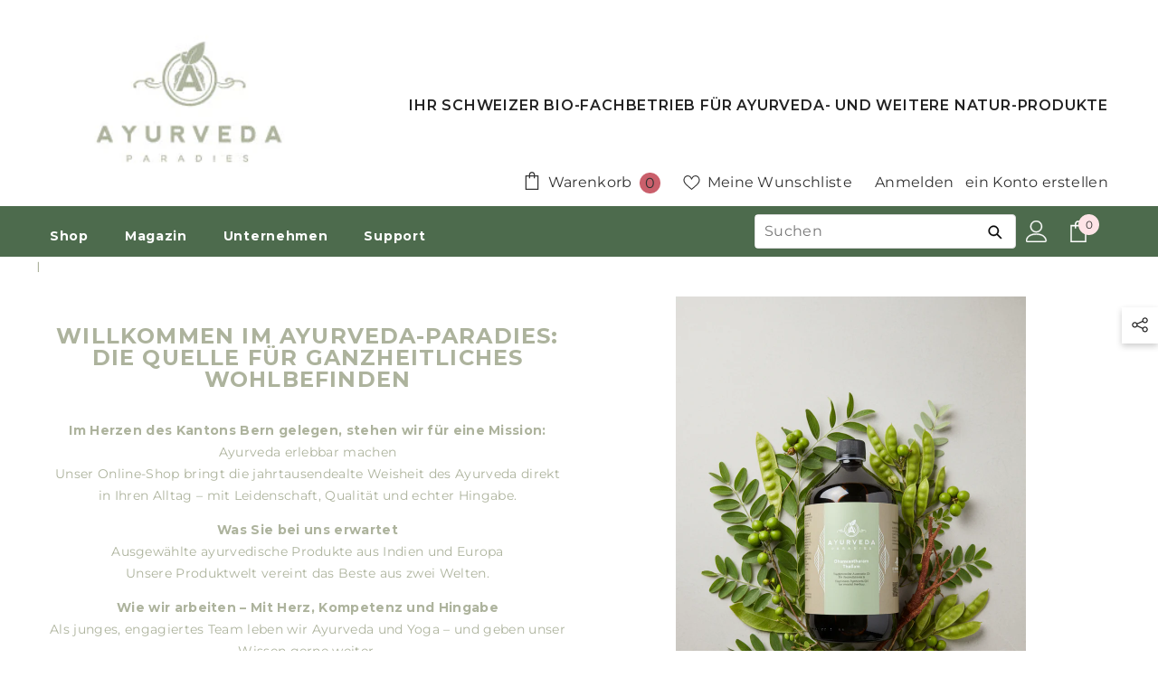

--- FILE ---
content_type: text/css
request_url: https://www.ayurveda-paradies.ch/cdn/shop/t/85/assets/custom.css?v=160550493470293097291724827545
body_size: 3251
content:
@media screen and (max-width:1024px) and (min-width:768px){.transcy-desktop{margin-top:15px!important}}@media screen and (max-width:767px){#navigation-mobile .halo-sidebar-wrapper{display:flex;flex-direction:column}#navigation-mobile .transcy-mobile{order:3}#navigation-mobile .site-nav-mobile.nav-account{order:2}#navigation-mobile.site-nav-mobile.nav-currency-language{order:4}}.menu-lv-item .text{text-transform:initial!important}.header-navigation .header-icons{flex-flow:nowrap;align-items:center}.header-navigation .header-icons form.search-modal__form{background:#fff;border:1px solid #ddd;outline:none;box-shadow:none;border-radius:4px}.header-navigation .header-icons .search-modal__form .search__input{background:#fff;border:none;padding:6px 10px;color:#777;font-weight:400}.header-navigation .header-icons .search-modal__form .search__input::placeholder{color:#777}.header-navigation .header-icons form.search-modal__form button.button.search__button.field__button{background:no-repeat;border:none;height:auto;padding:0}.header-navigation .header-icons form.search-modal__form button.button.search__button.field__button svg{stroke:#000;fill:#000}.header-navigation-wrapper .header-icons.header-item{--header_icons_border_sticky_color: transparent !important}.header-classic__item .header__iconItem.header__group .customer-links a.customer_register_link{margin-left:8px}.sections-brand-slider div.brand-slider .brands-block.brands-grid .halo-row{justify-content:center}.custom_content_sec .custom-content{display:flex;flex-flow:wrap;margin-left:-15px;margin-right:-15px}.custom_content_sec .custom-content .custom__item.medium-up--one-half{width:50%;padding-left:15px;padding-right:15px;margin-bottom:30px;margin-top:20px}.custom_content_sec .custom-content .custom__item .custom__item-inner.custom__item-inner--image{text-align:center}.custom_content_sec .custom-content .custom__item .custom__item-inner.custom__item-inner--image img{margin:auto}.custom_content_sec h2,.latest-blog .section-header h2{font-family:Montserrat,HelveticaNeue,Helvetica Neue,Helvetica,Arial,Tahoma,sans-serif}.latest-blog .section-header p{font-size:16px;font-family:Montserrat,HelveticaNeue,Helvetica Neue,Helvetica,Arial,Tahoma,sans-serif}.custom_content_sec .custom-content .custom__item h4.h3{font-size:1.5em;font-family:Montserrat,HelveticaNeue,Helvetica Neue,Helvetica,Arial,Tahoma,sans-serif}.custom_content_sec .custom-content .custom__item p{font-size:14px;font-family:Montserrat,HelveticaNeue,Helvetica Neue,Helvetica,Arial,Tahoma,sans-serif}.custom_content_sec .custom-content .custom__item .medium-up--text-center{text-align:center}.custom_content_sec .custom-content a.btn{-moz-user-select:none;-ms-user-select:none;-webkit-user-select:none;user-select:none;-webkit-appearance:none;-moz-appearance:none;appearance:none;display:inline-block;width:auto;text-decoration:none;text-align:center;vertical-align:middle;cursor:pointer;border-radius:0;border:0;color:#eee;background-color:#acb29c;font-family:Montserrat,HelveticaNeue,Helvetica Neue,Helvetica,Arial,Tahoma,sans-serif;font-weight:500;letter-spacing:1px;white-space:normal;line-height:33px;font-size:14px;-ms-transition:all .3s ease-in-out;-webkit-transition:all .3s ease-in-out;transition:all .3s ease-in-out;padding:0 20px;height:40px;line-height:38px;color:#120303;background-color:transparent;border:1px solid #120303}.latest-blog{padding-top:36px;padding-bottom:36px}.latest-blog .grid.grid--blog{margin-left:-15px;margin-right:-15px;display:flex;flex-flow:wrap}.latest-blog .grid.grid--blog .grid__item.medium-up--one-third{width:33.33%;padding-left:15px;padding-right:15px}.latest-blog .grid.grid--blog .grid__item .article__title{margin-bottom:0}.latest-blog .grid.grid--blog .grid__item .article__title a{font-size:1.6rem;letter-spacing:0;font-family:Montserrat,HelveticaNeue,Helvetica Neue,Helvetica,Arial,Tahoma,sans-serif}.latest-blog .grid.grid--blog .grid__item span.article__date{font-size:13px;color:#777;margin:0 0 10px;display:block}.latest-blog .grid.grid--blog .grid__item .wrap-blog-inner *{font-family:Montserrat,HelveticaNeue,Helvetica Neue,Helvetica,Arial,Tahoma,sans-serif;font-size:14px}.latest-blog .grid.grid--blog .grid__item .wrap-blog-inner ul.article__meta-buttons{list-style:none;padding:0}.latest-blog .grid.grid--blog .grid__item .wrap-blog-inner ul.article__meta-buttons a.btn{font-family:Montserrat,HelveticaNeue,Helvetica Neue,Helvetica,Arial,Tahoma,sans-serif;padding:0 10px;font-size:.85714em;line-height:28px;color:#120303;background-color:transparent;border:1px solid #120303;display:inline-block;width:auto;text-decoration:none;text-align:center;vertical-align:middle;cursor:pointer;border-radius:0;font-weight:500;letter-spacing:1px;white-space:normal;font-size:12px}.latest-blog .grid.grid--blog .grid__item .wrap-blog-inner ul.article__meta-buttons a.btn:hover,.custom_content_sec .custom-content a.btn:hover{color:#7e866a;background-color:#120303}.collection-box.custom-coll .page.section-header h1.h4{letter-spacing:0;font-family:Montserrat,HelveticaNeue,Helvetica Neue,Helvetica,Arial,Tahoma,sans-serif;font-size:1.28571em}.collection-box .grid{margin-left:-15px;margin-right:-15px;display:inline-flex;flex-flow:wrap}.collection-box .grid .grid__item.medium-up--one-half{width:50%;padding-left:15px;padding-right:15px}.collection-box .grid .grid__item .collection-grid-item{text-align:center;position:relative;margin-bottom:30px}.collection-box .grid .grid__item .collection-grid-item img{margin:auto}.collection-box .grid .grid__item .collection-grid-item a.collection-grid-item__title-wrapper{content:"";position:absolute;top:0;left:0;-ms-transition:all .3s linear;-webkit-transition:all .3s linear;transition:all .3s linear;text-align:center;background:#0000001a;width:100%;height:100%}.collection-box .grid .grid__item .collection-grid-item a.collection-grid-item__title-wrapper:hover{background:#0009}.collection-box span.title-wrapper{margin-top:27px;position:absolute;top:50%;left:50%;-ms-transform:translate(-50%,-50%);-webkit-transform:translate(-50%,-50%);transform:translate(-50%,-50%);-ms-transition:all .3s linear;-webkit-transition:all .3s linear;transition:all .3s linear}.collection-box h2.collection-grid-item__title{text-align:center;font-size:20px;width:100%;color:#fff;transition:.1s cubic-bezier(.44,.13,.48,.87);text-shadow:0 0 15px rgba(0,0,0,.1);letter-spacing:0;font-family:Montserrat,HelveticaNeue,Helvetica Neue,Helvetica,Arial,Tahoma,sans-serif}.about-us .feature-row{display:flex;flex-flow:wrap;align-items:center}.about-us .feature-row:nth-child(2n){flex-flow:row-reverse}.about-us .feature-row .feature-row__item{width:50%}.about-us .feature-row .feature-row__item img{width:100%;display:block}.about-us .feature-row .feature-row__item.feature-row__text{text-align:center}.about-us .feature-row .feature-row__item.feature-row__text .row-text{margin:30px auto;max-width:80%}.about-us .feature-row .feature-row__item.feature-row__text h2{font-family:Montserrat,HelveticaNeue,Helvetica Neue,Helvetica,Arial,Tahoma,sans-serif}.about-us .feature-row .feature-row__item.feature-row__text p{font-size:16px;font-family:Montserrat,HelveticaNeue,Helvetica Neue,Helvetica,Arial,Tahoma,sans-serif}.about-us .feature-row .feature-row__item.hide.large-up--show{display:none}.contact-page-1 .grid{margin-left:-15px;margin-right:-15px;display:inline-flex;flex-flow:wrap}.contact-page-1 .grid .grid__item.medium-up--seven-twelfths{width:58.33333%;padding-left:15px;padding-right:15px}.contact-page-1 .grid .grid__item.medium-up--five-twelfths{width:41.66667%;padding-left:15px;padding-right:15px}ul.contact-address{list-style:none;padding:0;margin:0}ul.contact-address li{position:relative;padding-left:30px}ul.contact-address i.ad{position:absolute;left:0;top:2px}ul.contact-address i.ad:before{content:"";width:20px;height:20px;background-size:contain;display:inline-block;background-repeat:no-repeat}ul.contact-address i.ad.ad-map-marker-al:before{background-image:url("data:image/svg+xml,%3Csvg width='512' height='668' viewBox='0 0 512 668' fill='none' xmlns='http://www.w3.org/2000/svg'%3E%3Cpath d='M256 9C190.492 9 127.666 35.0231 81.3446 81.3446C35.0231 127.666 9 190.492 9 256C9 261.667 9 267.333 9 272.667V274C19 409.333 131.333 518.167 256 659C386.167 512 503 400.667 503 256C503 190.492 476.977 127.666 430.655 81.3446C384.334 35.0231 321.508 9 256 9ZM256 137.333C279.51 137.333 302.492 144.307 322.038 157.372C341.583 170.437 356.814 189.006 365.804 210.73C374.793 232.453 377.136 256.355 372.538 279.411C367.939 302.467 356.605 323.641 339.969 340.253C323.333 356.866 302.143 368.171 279.081 372.737C256.018 377.303 232.12 374.926 210.409 365.906C188.698 356.887 170.15 341.63 157.113 322.066C144.075 302.502 137.134 279.51 137.167 256C137.211 224.512 149.75 194.329 172.031 172.08C194.312 149.83 224.512 137.333 256 137.333Z' stroke='black' stroke-width='16.6667' stroke-linecap='round' stroke-linejoin='round'/%3E%3C/svg%3E")}ul.contact-address i.ad.ad-phone-call-l:before{background-image:url("data:image/svg+xml,%3Csvg width='538' height='526' viewBox='0 0 538 526' fill='none' xmlns='http://www.w3.org/2000/svg'%3E%3Cpath d='M496.313 454.167C505.69 444.79 510.958 432.072 510.958 418.812C510.958 405.551 505.69 392.833 496.313 383.456L460.958 348.101C451.581 338.724 438.863 333.456 425.602 333.456C412.342 333.456 399.624 338.724 390.247 348.101C319.536 418.812 248.826 348.101 213.47 312.746C178.115 277.39 107.404 206.68 178.115 135.969C187.492 126.592 192.76 113.874 192.76 100.614C192.76 87.353 187.492 74.635 178.115 65.258L142.76 29.903C133.383 20.526 120.665 15.258 107.404 15.258C94.143 15.258 81.426 20.526 72.049 29.903C-16.3394 118.291 -34.0171 206.68 142.76 383.456C319.536 560.233 407.925 542.555 496.313 454.167Z' stroke='black' stroke-width='12.5'/%3E%3Cpath d='M531.138 211.983C531.144 185.087 525.851 158.454 515.561 133.604C505.271 108.754 490.186 86.175 471.168 67.157C452.15 48.139 429.571 33.054 404.721 22.764C379.872 12.474 353.238 7.18102 326.342 7.18702' stroke='black' stroke-width='12.5'/%3E%3Cpath d='M395.108 211.541C395.095 193.424 387.892 176.054 375.082 163.243C362.272 150.433 344.901 143.23 326.784 143.217' stroke='black' stroke-width='12.5'/%3E%3C/svg%3E%0A")}ul.contact-address i.ad.ad-envelope-l:before{background-image:url("data:image/svg+xml,%3Csvg width='614' height='514' viewBox='0 0 614 514' fill='none' xmlns='http://www.w3.org/2000/svg'%3E%3Cpath d='M607 7H7V507H607V7Z' stroke='black' stroke-width='12.5'/%3E%3Cpath d='M607 107L307 307L7 107' stroke='black' stroke-width='12.5'/%3E%3C/svg%3E%0A")}.contact-page-1 hr{margin:20px 0}.contact-page-1 ul.contact-address+hr+.follow-us{display:none}.breadcrumb-container{background:#f5f5f5;margin:0 0 36px;padding:5px 0;border-bottom:1px solid #eeeeee}nav.breadcrumb{margin:auto!important;max-width:1170px;padding:10px 0}@media screen and (min-width: 1200px){.breadcrumb-container{margin-left:calc((1190px - 100vw)/2);margin-right:calc((1170px - 100vw)/2);width:100vw}}.productView-container .productView #ProductContent .productView-details .product-single__description{margin-bottom:30px}.productView-container .productView #ProductContent .productView-details .product-single__description p{color:#666}.productView-container .productView .productView-details h1.productView-title{font-size:26px;margin-bottom:5px;padding-right:60px;color:#000}.productView-container .productView .productView-details span.second-title{padding:4px 0!important;color:#333;font-weight:600;line-height:normal;display:block}.productView-container .productView .productView-details .rapid_reviews_stars_badge a{text-decoration:underline}.productView-container .productView .productView-details .productView-product{font-size:14px;font-family:Montserrat,HelveticaNeue,Helvetica Neue,Helvetica,Arial,Tahoma,sans-serif;color:#080808}.productView-container .productView .productView-details .productView-moreItem{margin:0;padding:10px 0}.productView-container .productView .productView-details .productView-moreItem .custom-text-box{color:#080808;font-size:22px;font-weight:500}.productView-container .productView .productView-details .productView-product a{text-decoration:underline}.productView-container .productView .productView-details .metafield-rich_text_field ul{text-align:left;margin-left:5px;padding:0}.productView-container .productView .productView-details .metafield-rich_text_field li{position:relative;padding-left:20px;list-style:none}.productView-container .productView .productView-details .metafield-rich_text_field li:after{content:"";position:absolute;left:-10px;background-image:url("data:image/svg+xml,%3Csvg class='icon icon-tick' aria-hidden='true' focusable='false' xmlns='http://www.w3.org/2000/svg' fill='none' viewBox='0 0 20 20'%3E%3Cpath fill='%23108043' stroke='%23fff' d='M16.136 6.979h0l.003-.004a1.499 1.499 0 00-2.275-1.954l-5.945 6.777-1.858-1.859A1.499 1.499 0 103.94 12.06l2.999 3s0 0 0 0c.289.29.675.44 1.1.439h.019a1.5 1.5 0 001.08-.522l6.998-7.998z'%3E%3C/path%3E%3C/svg%3E");background-repeat:no-repeat;background-position:center center;background-size:contain;width:18px;height:18px;top:5px}.productView-container .share-button.halo-socialShare.productView-share{display:none}.productView-container .productView .productView-details .productView-buttons .gw-button-widget-container button.btn.btn-success{-moz-user-select:none;-ms-user-select:none;-webkit-user-select:none;user-select:none;-webkit-appearance:none;-moz-appearance:none;appearance:none;display:block;width:100%;text-decoration:none;text-align:center;vertical-align:middle;cursor:pointer;border-radius:0;border:0;color:#eee;background-color:#acb29c;font-family:Montserrat,HelveticaNeue,Helvetica Neue,Helvetica,Arial,Tahoma,sans-serif;font-weight:500;letter-spacing:1px;white-space:normal;font-size:14px;-ms-transition:all .3s ease-in-out;-webkit-transition:all .3s ease-in-out;transition:all .3s ease-in-out;padding:0 20px;height:40px;line-height:38px;margin-top:20px}.productView-container .product-form__buttons button#product-add-to-cart{border:0;font-family:Montserrat,HelveticaNeue,Helvetica Neue,Helvetica,Arial,Tahoma,sans-serif;font-weight:500;letter-spacing:1px;white-space:normal;font-size:14px;width:100%;background:#acb29c;color:#eee;cursor:pointer;padding-left:6px;padding-right:6px}.productView-container .productView .productView-details div#quantity_message{font-family:Montserrat,HelveticaNeue,Helvetica Neue,Helvetica,Arial,Tahoma,sans-serif;font-size:14px;font-weight:500;color:#f05e5e;letter-spacing:2px;margin-bottom:15px}.productView-container .productView .productView-details .productView-info{font-family:Montserrat,HelveticaNeue,Helvetica Neue,Helvetica,Arial,Tahoma,sans-serif;font-size:14px}.productView-container .productView .productView-details .productView-info span.productView-info-name{font-weight:700}.productView-container .productView .productView-details .productView-info a{text-decoration:underline}.productView-container .productView .productView-details .full-description a{text-decoration:underline!important;font-weight:500;font-size:15px;color:#000;font-family:Montserrat,HelveticaNeue,Helvetica Neue,Helvetica,Arial,Tahoma,sans-serif}.video-wrapper{position:relative;overflow:hidden;width:100%;padding-bottom:56.25%;height:0;margin:40px auto auto}.copyright__content p{text-transform:none}.productView-container .productView .productView-details h1.productView-title{text-transform:none!important}@media screen and (max-width: 767px){.custom_content_sec .custom-content .custom__item.small--one-whole{width:100%;margin-bottom:15px;text-align:center}.latest-blog .grid.grid--blog .grid__item.medium-up--one-third{width:100%;margin:0 0 20px}.latest-blog .grid.grid--blog .grid__item a.article__grid-image{text-align:center}.latest-blog .grid.grid--blog .grid__item a.article__grid-image img{margin:auto}.collection-box .grid .grid__item.medium-up--one-half{width:100%}.collection-box .grid .grid__item .collection-grid-item{margin-bottom:15px}.about-us .feature-row:nth-child(2n){flex-flow:wrap}.about-us .feature-row .feature-row__item,.contact-page-1 .grid .grid__item.medium-up--seven-twelfths,.contact-page-1 .grid .grid__item.medium-up--five-twelfths{width:100%}}.innerPageTeamplate a{text-decoration:underline}.oxi_social_wrapper{margin-top:30px;max-width:256px!important}body.auth-sidebar-show .halo-auth-sidebar .oxi_social_wrapper{max-width:100%!important}.template-article main#MainContent a,.template-product main#MainContent a,.product_page main#MainContent a,.template-blog main#MainContent a,.template-page main#MainContent a,.innerPageTeamplate main#MainContent a{text-decoration:underline}.template-product main#MainContent .r_tabs>a{text-decoration:none}p.lead{font-weight:700;font-size:110%}.breadcrumb-bg .breadcrumb-with-sidebar .breadcrumb-container nav.breadcrumb *{font-size:14px}.page-sidebar.page-sidebar-left .halo-sidebar-wrapper.custom-scrollbar .sidebarBlock-content ul.all-categories-list>li.navPages-item>a.navPages-action{max-width:calc(100% - 30px);font-size:15px;padding:5px 0}.page-sidebar.page-sidebar-left .halo-sidebar-wrapper.custom-scrollbar .sidebarBlock-content ul.all-categories-list>li.navPages-item ul.dropdown-category-list li.navPage-subMenu-item a{font-size:15px}.page-sidebar.page-sidebar-left .halo-sidebar-wrapper.custom-scrollbar .sidebarBlock-content ul.all-categories-list>li.navPages-item span.icon-dropdown{max-width:30px}body.template-collection .collection-default #CollectionProductGrid .articleLookbook-des p{font-size:14px}.productView-container .productView #ProductContent .productView-details .product-single__description .prod__description .metafield-rich_text_field h4{margin:0 0 10px}.template-product .product-details ul.tabs{text-align:left}.template-product .product-details ul.tabs a.tab-title:not(#itsCustom){border:1px solid #9aa087;border-bottom:0px solid transparent;padding:10px 24px;border-radius:4px 4px 0 0;margin:0 5px 0 0;display:block;position:relative;font-size:16px;font-weight:500;transform:translateY(-0px);transition:all .4s}.template-product .product-details ul.tabs a.tab-title:not(#itsCustom).is-open,.template-product .product-details ul.tabs a.tab-title:not(#itsCustom):hover{background:#9aa087;color:#fff;transform:translateY(-2px);box-shadow:0 10px 10px #0003}.template-product .product-details ul.tabs a.tab-title:not(#itsCustom):after{content:"";bottom:-3px;background:#6d7650;width:0;transition:all .4s;left:-1px}.template-product .product-details ul.tabs a.tab-title:not(#itsCustom).is-open:after,.template-product .product-details ul.tabs a.tab-title:not(#itsCustom):hover:after{width:calc(100% + 2px)}.template-product .product-details .tabs-contents{border-bottom:1px solid #ddd;padding-bottom:10px}.template-product .product-details .tabs-contents .meta_image{margin:10px 0 0}.template-product .product-details .tabs-contents img{width:auto;max-width:100%;min-width:140px}.product-single__description img{margin-top:8px}
/*# sourceMappingURL=/cdn/shop/t/85/assets/custom.css.map?v=160550493470293097291724827545 */


--- FILE ---
content_type: text/javascript
request_url: https://www.ayurveda-paradies.ch/cdn/shop/t/85/assets/custom.js?v=175343181513081825051720268411
body_size: -627
content:
$(document).ready(function(){setInterval(function(){$("span.transcy-locale-name.transcy-country-locale-name.transcy-english-name").text("Schweiz")},1e3)});
//# sourceMappingURL=/cdn/shop/t/85/assets/custom.js.map?v=175343181513081825051720268411


--- FILE ---
content_type: application/x-javascript; charset=utf-8
request_url: https://bundler.nice-team.net/app/shop/status/ayurveda-paradies-schweiz.myshopify.com.js?1769902773
body_size: -355
content:
var bundler_settings_updated='1767872067c';